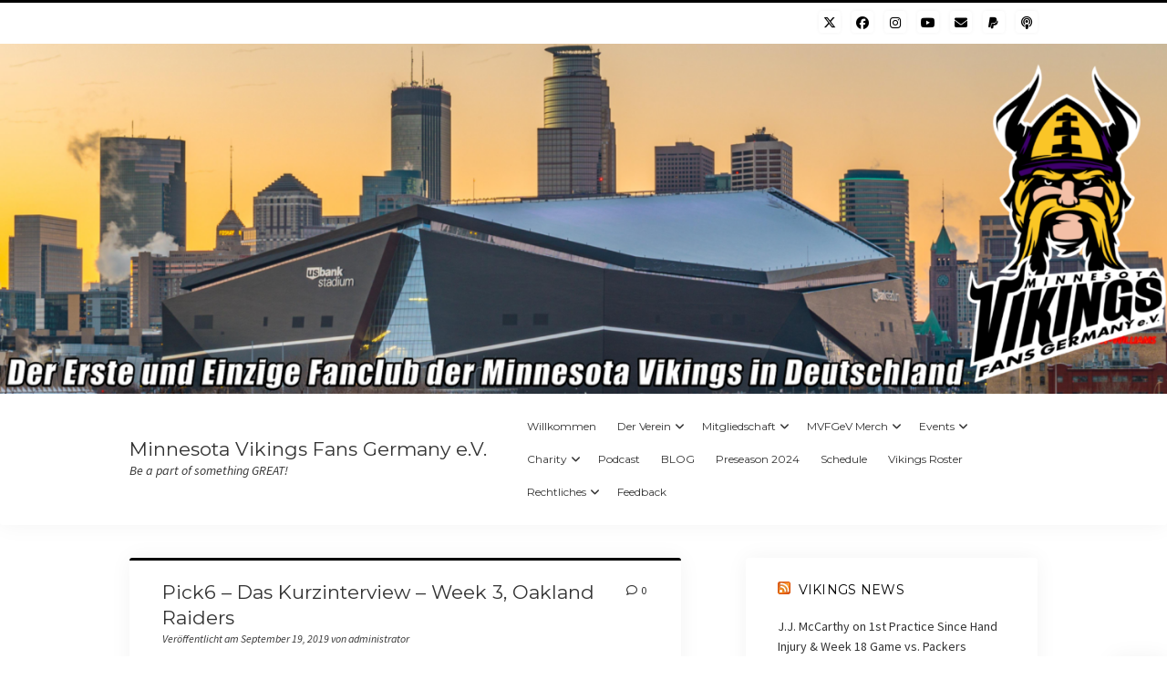

--- FILE ---
content_type: text/html; charset=UTF-8
request_url: https://www.mvfg.de/pick6-das-kurzinterview-week-3-oakland-raiders/
body_size: 12719
content:
<!DOCTYPE html>

<html lang="de">

<head>
	<title>Pick6 – Das Kurzinterview – Week 3, Oakland Raiders &#8211; Minnesota Vikings Fans Germany e.V.</title>
<meta name='robots' content='max-image-preview:large' />
	<style>img:is([sizes="auto" i], [sizes^="auto," i]) { contain-intrinsic-size: 3000px 1500px }</style>
	<meta charset="UTF-8" />
<meta name="viewport" content="width=device-width, initial-scale=1" />
<meta name="template" content="Startup Blog 1.41" />
<link rel='dns-prefetch' href='//maxcdn.bootstrapcdn.com' />
<link rel='dns-prefetch' href='//fonts.googleapis.com' />
<link rel="alternate" type="application/rss+xml" title="Minnesota Vikings Fans Germany e.V. &raquo; Feed" href="https://www.mvfg.de/feed/" />
<link rel="alternate" type="application/rss+xml" title="Minnesota Vikings Fans Germany e.V. &raquo; Kommentar-Feed" href="https://www.mvfg.de/comments/feed/" />
<link rel="alternate" type="application/rss+xml" title="Minnesota Vikings Fans Germany e.V. &raquo; Pick6 – Das Kurzinterview – Week 3, Oakland Raiders Kommentar-Feed" href="https://www.mvfg.de/pick6-das-kurzinterview-week-3-oakland-raiders/feed/" />
<script type="text/javascript">
/* <![CDATA[ */
window._wpemojiSettings = {"baseUrl":"https:\/\/s.w.org\/images\/core\/emoji\/16.0.1\/72x72\/","ext":".png","svgUrl":"https:\/\/s.w.org\/images\/core\/emoji\/16.0.1\/svg\/","svgExt":".svg","source":{"concatemoji":"https:\/\/www.mvfg.de\/wp-includes\/js\/wp-emoji-release.min.js?ver=6.8.3"}};
/*! This file is auto-generated */
!function(s,n){var o,i,e;function c(e){try{var t={supportTests:e,timestamp:(new Date).valueOf()};sessionStorage.setItem(o,JSON.stringify(t))}catch(e){}}function p(e,t,n){e.clearRect(0,0,e.canvas.width,e.canvas.height),e.fillText(t,0,0);var t=new Uint32Array(e.getImageData(0,0,e.canvas.width,e.canvas.height).data),a=(e.clearRect(0,0,e.canvas.width,e.canvas.height),e.fillText(n,0,0),new Uint32Array(e.getImageData(0,0,e.canvas.width,e.canvas.height).data));return t.every(function(e,t){return e===a[t]})}function u(e,t){e.clearRect(0,0,e.canvas.width,e.canvas.height),e.fillText(t,0,0);for(var n=e.getImageData(16,16,1,1),a=0;a<n.data.length;a++)if(0!==n.data[a])return!1;return!0}function f(e,t,n,a){switch(t){case"flag":return n(e,"\ud83c\udff3\ufe0f\u200d\u26a7\ufe0f","\ud83c\udff3\ufe0f\u200b\u26a7\ufe0f")?!1:!n(e,"\ud83c\udde8\ud83c\uddf6","\ud83c\udde8\u200b\ud83c\uddf6")&&!n(e,"\ud83c\udff4\udb40\udc67\udb40\udc62\udb40\udc65\udb40\udc6e\udb40\udc67\udb40\udc7f","\ud83c\udff4\u200b\udb40\udc67\u200b\udb40\udc62\u200b\udb40\udc65\u200b\udb40\udc6e\u200b\udb40\udc67\u200b\udb40\udc7f");case"emoji":return!a(e,"\ud83e\udedf")}return!1}function g(e,t,n,a){var r="undefined"!=typeof WorkerGlobalScope&&self instanceof WorkerGlobalScope?new OffscreenCanvas(300,150):s.createElement("canvas"),o=r.getContext("2d",{willReadFrequently:!0}),i=(o.textBaseline="top",o.font="600 32px Arial",{});return e.forEach(function(e){i[e]=t(o,e,n,a)}),i}function t(e){var t=s.createElement("script");t.src=e,t.defer=!0,s.head.appendChild(t)}"undefined"!=typeof Promise&&(o="wpEmojiSettingsSupports",i=["flag","emoji"],n.supports={everything:!0,everythingExceptFlag:!0},e=new Promise(function(e){s.addEventListener("DOMContentLoaded",e,{once:!0})}),new Promise(function(t){var n=function(){try{var e=JSON.parse(sessionStorage.getItem(o));if("object"==typeof e&&"number"==typeof e.timestamp&&(new Date).valueOf()<e.timestamp+604800&&"object"==typeof e.supportTests)return e.supportTests}catch(e){}return null}();if(!n){if("undefined"!=typeof Worker&&"undefined"!=typeof OffscreenCanvas&&"undefined"!=typeof URL&&URL.createObjectURL&&"undefined"!=typeof Blob)try{var e="postMessage("+g.toString()+"("+[JSON.stringify(i),f.toString(),p.toString(),u.toString()].join(",")+"));",a=new Blob([e],{type:"text/javascript"}),r=new Worker(URL.createObjectURL(a),{name:"wpTestEmojiSupports"});return void(r.onmessage=function(e){c(n=e.data),r.terminate(),t(n)})}catch(e){}c(n=g(i,f,p,u))}t(n)}).then(function(e){for(var t in e)n.supports[t]=e[t],n.supports.everything=n.supports.everything&&n.supports[t],"flag"!==t&&(n.supports.everythingExceptFlag=n.supports.everythingExceptFlag&&n.supports[t]);n.supports.everythingExceptFlag=n.supports.everythingExceptFlag&&!n.supports.flag,n.DOMReady=!1,n.readyCallback=function(){n.DOMReady=!0}}).then(function(){return e}).then(function(){var e;n.supports.everything||(n.readyCallback(),(e=n.source||{}).concatemoji?t(e.concatemoji):e.wpemoji&&e.twemoji&&(t(e.twemoji),t(e.wpemoji)))}))}((window,document),window._wpemojiSettings);
/* ]]> */
</script>
<link rel='stylesheet' id='dashicons-css' href='https://www.mvfg.de/wp-includes/css/dashicons.min.css?ver=6.8.3' type='text/css' media='all' />
<link rel='stylesheet' id='post-views-counter-frontend-css' href='https://www.mvfg.de/wp-content/plugins/post-views-counter/css/frontend.min.css?ver=1.5.4' type='text/css' media='all' />
<link rel='stylesheet' id='sbi_styles-css' href='https://www.mvfg.de/wp-content/plugins/instagram-feed/css/sbi-styles.min.css?ver=6.9.0' type='text/css' media='all' />
<style id='wp-emoji-styles-inline-css' type='text/css'>

	img.wp-smiley, img.emoji {
		display: inline !important;
		border: none !important;
		box-shadow: none !important;
		height: 1em !important;
		width: 1em !important;
		margin: 0 0.07em !important;
		vertical-align: -0.1em !important;
		background: none !important;
		padding: 0 !important;
	}
</style>
<link rel='stylesheet' id='wp-block-library-css' href='https://www.mvfg.de/wp-includes/css/dist/block-library/style.min.css?ver=6.8.3' type='text/css' media='all' />
<style id='classic-theme-styles-inline-css' type='text/css'>
/*! This file is auto-generated */
.wp-block-button__link{color:#fff;background-color:#32373c;border-radius:9999px;box-shadow:none;text-decoration:none;padding:calc(.667em + 2px) calc(1.333em + 2px);font-size:1.125em}.wp-block-file__button{background:#32373c;color:#fff;text-decoration:none}
</style>
<style id='global-styles-inline-css' type='text/css'>
:root{--wp--preset--aspect-ratio--square: 1;--wp--preset--aspect-ratio--4-3: 4/3;--wp--preset--aspect-ratio--3-4: 3/4;--wp--preset--aspect-ratio--3-2: 3/2;--wp--preset--aspect-ratio--2-3: 2/3;--wp--preset--aspect-ratio--16-9: 16/9;--wp--preset--aspect-ratio--9-16: 9/16;--wp--preset--color--black: #000000;--wp--preset--color--cyan-bluish-gray: #abb8c3;--wp--preset--color--white: #ffffff;--wp--preset--color--pale-pink: #f78da7;--wp--preset--color--vivid-red: #cf2e2e;--wp--preset--color--luminous-vivid-orange: #ff6900;--wp--preset--color--luminous-vivid-amber: #fcb900;--wp--preset--color--light-green-cyan: #7bdcb5;--wp--preset--color--vivid-green-cyan: #00d084;--wp--preset--color--pale-cyan-blue: #8ed1fc;--wp--preset--color--vivid-cyan-blue: #0693e3;--wp--preset--color--vivid-purple: #9b51e0;--wp--preset--gradient--vivid-cyan-blue-to-vivid-purple: linear-gradient(135deg,rgba(6,147,227,1) 0%,rgb(155,81,224) 100%);--wp--preset--gradient--light-green-cyan-to-vivid-green-cyan: linear-gradient(135deg,rgb(122,220,180) 0%,rgb(0,208,130) 100%);--wp--preset--gradient--luminous-vivid-amber-to-luminous-vivid-orange: linear-gradient(135deg,rgba(252,185,0,1) 0%,rgba(255,105,0,1) 100%);--wp--preset--gradient--luminous-vivid-orange-to-vivid-red: linear-gradient(135deg,rgba(255,105,0,1) 0%,rgb(207,46,46) 100%);--wp--preset--gradient--very-light-gray-to-cyan-bluish-gray: linear-gradient(135deg,rgb(238,238,238) 0%,rgb(169,184,195) 100%);--wp--preset--gradient--cool-to-warm-spectrum: linear-gradient(135deg,rgb(74,234,220) 0%,rgb(151,120,209) 20%,rgb(207,42,186) 40%,rgb(238,44,130) 60%,rgb(251,105,98) 80%,rgb(254,248,76) 100%);--wp--preset--gradient--blush-light-purple: linear-gradient(135deg,rgb(255,206,236) 0%,rgb(152,150,240) 100%);--wp--preset--gradient--blush-bordeaux: linear-gradient(135deg,rgb(254,205,165) 0%,rgb(254,45,45) 50%,rgb(107,0,62) 100%);--wp--preset--gradient--luminous-dusk: linear-gradient(135deg,rgb(255,203,112) 0%,rgb(199,81,192) 50%,rgb(65,88,208) 100%);--wp--preset--gradient--pale-ocean: linear-gradient(135deg,rgb(255,245,203) 0%,rgb(182,227,212) 50%,rgb(51,167,181) 100%);--wp--preset--gradient--electric-grass: linear-gradient(135deg,rgb(202,248,128) 0%,rgb(113,206,126) 100%);--wp--preset--gradient--midnight: linear-gradient(135deg,rgb(2,3,129) 0%,rgb(40,116,252) 100%);--wp--preset--font-size--small: 12px;--wp--preset--font-size--medium: 20px;--wp--preset--font-size--large: 28px;--wp--preset--font-size--x-large: 42px;--wp--preset--font-size--regular: 16px;--wp--preset--font-size--larger: 38px;--wp--preset--spacing--20: 0.44rem;--wp--preset--spacing--30: 0.67rem;--wp--preset--spacing--40: 1rem;--wp--preset--spacing--50: 1.5rem;--wp--preset--spacing--60: 2.25rem;--wp--preset--spacing--70: 3.38rem;--wp--preset--spacing--80: 5.06rem;--wp--preset--shadow--natural: 6px 6px 9px rgba(0, 0, 0, 0.2);--wp--preset--shadow--deep: 12px 12px 50px rgba(0, 0, 0, 0.4);--wp--preset--shadow--sharp: 6px 6px 0px rgba(0, 0, 0, 0.2);--wp--preset--shadow--outlined: 6px 6px 0px -3px rgba(255, 255, 255, 1), 6px 6px rgba(0, 0, 0, 1);--wp--preset--shadow--crisp: 6px 6px 0px rgba(0, 0, 0, 1);}:where(.is-layout-flex){gap: 0.5em;}:where(.is-layout-grid){gap: 0.5em;}body .is-layout-flex{display: flex;}.is-layout-flex{flex-wrap: wrap;align-items: center;}.is-layout-flex > :is(*, div){margin: 0;}body .is-layout-grid{display: grid;}.is-layout-grid > :is(*, div){margin: 0;}:where(.wp-block-columns.is-layout-flex){gap: 2em;}:where(.wp-block-columns.is-layout-grid){gap: 2em;}:where(.wp-block-post-template.is-layout-flex){gap: 1.25em;}:where(.wp-block-post-template.is-layout-grid){gap: 1.25em;}.has-black-color{color: var(--wp--preset--color--black) !important;}.has-cyan-bluish-gray-color{color: var(--wp--preset--color--cyan-bluish-gray) !important;}.has-white-color{color: var(--wp--preset--color--white) !important;}.has-pale-pink-color{color: var(--wp--preset--color--pale-pink) !important;}.has-vivid-red-color{color: var(--wp--preset--color--vivid-red) !important;}.has-luminous-vivid-orange-color{color: var(--wp--preset--color--luminous-vivid-orange) !important;}.has-luminous-vivid-amber-color{color: var(--wp--preset--color--luminous-vivid-amber) !important;}.has-light-green-cyan-color{color: var(--wp--preset--color--light-green-cyan) !important;}.has-vivid-green-cyan-color{color: var(--wp--preset--color--vivid-green-cyan) !important;}.has-pale-cyan-blue-color{color: var(--wp--preset--color--pale-cyan-blue) !important;}.has-vivid-cyan-blue-color{color: var(--wp--preset--color--vivid-cyan-blue) !important;}.has-vivid-purple-color{color: var(--wp--preset--color--vivid-purple) !important;}.has-black-background-color{background-color: var(--wp--preset--color--black) !important;}.has-cyan-bluish-gray-background-color{background-color: var(--wp--preset--color--cyan-bluish-gray) !important;}.has-white-background-color{background-color: var(--wp--preset--color--white) !important;}.has-pale-pink-background-color{background-color: var(--wp--preset--color--pale-pink) !important;}.has-vivid-red-background-color{background-color: var(--wp--preset--color--vivid-red) !important;}.has-luminous-vivid-orange-background-color{background-color: var(--wp--preset--color--luminous-vivid-orange) !important;}.has-luminous-vivid-amber-background-color{background-color: var(--wp--preset--color--luminous-vivid-amber) !important;}.has-light-green-cyan-background-color{background-color: var(--wp--preset--color--light-green-cyan) !important;}.has-vivid-green-cyan-background-color{background-color: var(--wp--preset--color--vivid-green-cyan) !important;}.has-pale-cyan-blue-background-color{background-color: var(--wp--preset--color--pale-cyan-blue) !important;}.has-vivid-cyan-blue-background-color{background-color: var(--wp--preset--color--vivid-cyan-blue) !important;}.has-vivid-purple-background-color{background-color: var(--wp--preset--color--vivid-purple) !important;}.has-black-border-color{border-color: var(--wp--preset--color--black) !important;}.has-cyan-bluish-gray-border-color{border-color: var(--wp--preset--color--cyan-bluish-gray) !important;}.has-white-border-color{border-color: var(--wp--preset--color--white) !important;}.has-pale-pink-border-color{border-color: var(--wp--preset--color--pale-pink) !important;}.has-vivid-red-border-color{border-color: var(--wp--preset--color--vivid-red) !important;}.has-luminous-vivid-orange-border-color{border-color: var(--wp--preset--color--luminous-vivid-orange) !important;}.has-luminous-vivid-amber-border-color{border-color: var(--wp--preset--color--luminous-vivid-amber) !important;}.has-light-green-cyan-border-color{border-color: var(--wp--preset--color--light-green-cyan) !important;}.has-vivid-green-cyan-border-color{border-color: var(--wp--preset--color--vivid-green-cyan) !important;}.has-pale-cyan-blue-border-color{border-color: var(--wp--preset--color--pale-cyan-blue) !important;}.has-vivid-cyan-blue-border-color{border-color: var(--wp--preset--color--vivid-cyan-blue) !important;}.has-vivid-purple-border-color{border-color: var(--wp--preset--color--vivid-purple) !important;}.has-vivid-cyan-blue-to-vivid-purple-gradient-background{background: var(--wp--preset--gradient--vivid-cyan-blue-to-vivid-purple) !important;}.has-light-green-cyan-to-vivid-green-cyan-gradient-background{background: var(--wp--preset--gradient--light-green-cyan-to-vivid-green-cyan) !important;}.has-luminous-vivid-amber-to-luminous-vivid-orange-gradient-background{background: var(--wp--preset--gradient--luminous-vivid-amber-to-luminous-vivid-orange) !important;}.has-luminous-vivid-orange-to-vivid-red-gradient-background{background: var(--wp--preset--gradient--luminous-vivid-orange-to-vivid-red) !important;}.has-very-light-gray-to-cyan-bluish-gray-gradient-background{background: var(--wp--preset--gradient--very-light-gray-to-cyan-bluish-gray) !important;}.has-cool-to-warm-spectrum-gradient-background{background: var(--wp--preset--gradient--cool-to-warm-spectrum) !important;}.has-blush-light-purple-gradient-background{background: var(--wp--preset--gradient--blush-light-purple) !important;}.has-blush-bordeaux-gradient-background{background: var(--wp--preset--gradient--blush-bordeaux) !important;}.has-luminous-dusk-gradient-background{background: var(--wp--preset--gradient--luminous-dusk) !important;}.has-pale-ocean-gradient-background{background: var(--wp--preset--gradient--pale-ocean) !important;}.has-electric-grass-gradient-background{background: var(--wp--preset--gradient--electric-grass) !important;}.has-midnight-gradient-background{background: var(--wp--preset--gradient--midnight) !important;}.has-small-font-size{font-size: var(--wp--preset--font-size--small) !important;}.has-medium-font-size{font-size: var(--wp--preset--font-size--medium) !important;}.has-large-font-size{font-size: var(--wp--preset--font-size--large) !important;}.has-x-large-font-size{font-size: var(--wp--preset--font-size--x-large) !important;}
:where(.wp-block-post-template.is-layout-flex){gap: 1.25em;}:where(.wp-block-post-template.is-layout-grid){gap: 1.25em;}
:where(.wp-block-columns.is-layout-flex){gap: 2em;}:where(.wp-block-columns.is-layout-grid){gap: 2em;}
:root :where(.wp-block-pullquote){font-size: 1.5em;line-height: 1.6;}
</style>
<link rel='stylesheet' id='cff-css' href='https://www.mvfg.de/wp-content/plugins/custom-facebook-feed/assets/css/cff-style.min.css?ver=4.3.0' type='text/css' media='all' />
<link rel='stylesheet' id='sb-font-awesome-css' href='https://maxcdn.bootstrapcdn.com/font-awesome/4.7.0/css/font-awesome.min.css?ver=6.8.3' type='text/css' media='all' />
<link rel='stylesheet' id='ct-startup-blog-google-fonts-css' href='//fonts.googleapis.com/css?family=Montserrat%3A400%7CSource+Sans+Pro%3A400%2C400i%2C700&#038;subset=latin%2Clatin-ext&#038;display=swap&#038;ver=6.8.3' type='text/css' media='all' />
<link rel='stylesheet' id='ct-startup-blog-font-awesome-css' href='https://www.mvfg.de/wp-content/themes/startup-blog/assets/font-awesome/css/all.min.css?ver=6.8.3' type='text/css' media='all' />
<link rel='stylesheet' id='ct-startup-blog-style-css' href='https://www.mvfg.de/wp-content/themes/startup-blog/style.css?ver=6.8.3' type='text/css' media='all' />
<style id='ct-startup-blog-style-inline-css' type='text/css'>
a,a:link,a:visited,.menu-primary-items a:hover,.menu-primary-items a:active,.menu-primary-items a:focus,.menu-primary-items li.current-menu-item > a,.menu-secondary-items li.current-menu-item a,.menu-secondary-items li.current-menu-item a:link,.menu-secondary-items li.current-menu-item a:visited,.menu-secondary-items a:hover,.menu-secondary-items a:active,.menu-secondary-items a:focus,.toggle-navigation-secondary:hover,.toggle-navigation-secondary:active,.toggle-navigation-secondary.open,.widget li a:hover,.widget li a:active,.widget li a:focus,.widget_recent_comments li a,.widget_recent_comments li a:link,.widget_recent_comments li a:visited,.post-comments-link a:hover,.post-comments-link a:active,.post-comments-link a:focus,.post-title a:hover,.post-title a:active,.post-title a:focus {
			  color: #000000;
			}@media all and (min-width: 50em) { .menu-primary-items li.menu-item-has-children:hover > a,.menu-primary-items li.menu-item-has-children:hover > a:after,.menu-primary-items a:hover:after,.menu-primary-items a:active:after,.menu-primary-items a:focus:after,.menu-secondary-items li.menu-item-has-children:hover > a,.menu-secondary-items li.menu-item-has-children:hover > a:after,.menu-secondary-items a:hover:after,.menu-secondary-items a:active:after,.menu-secondary-items a:focus:after {
			  color: #000000;
			} }input[type="submit"],.comment-pagination a:hover,.comment-pagination a:active,.comment-pagination a:focus,.site-header:before,.social-media-icons a:hover,.social-media-icons a:active,.social-media-icons a:focus,.pagination a:hover,.pagination a:active,.pagination a:focus,.featured-image > a:after,.entry:before,.post-tags a,.widget_calendar #prev a:hover,.widget_calendar #prev a:active,.widget_calendar #prev a:focus,.widget_calendar #next a:hover,.widget_calendar #next a:active,.widget_calendar #next a:focus,.bb-slider .image-container:after,.sticky-status span,.overflow-container .hero-image-header:before {
				background: #000000;
			}.woocommerce .single_add_to_cart_button, .woocommerce .checkout-button, .woocommerce .place-order .button {
				background: #000000 !important;
			}@media all and (min-width: 50em) { .menu-primary-items ul:before,.menu-secondary-items ul:before {
				background: #000000;
			} }blockquote,.widget_calendar #today, .woocommerce-message, .woocommerce-info {
				border-color: #000000;
			}.toggle-navigation:hover svg g,.toggle-navigation.open svg g {
				fill: #000000;
			}.site-title a:hover,.site-title a:active,.site-title a:focus {
				color: #000000;
			}a:hover,a:active,a:focus,.widget_recent_comments li a:hover,.widget_recent_comments li a:active,.widget_recent_comments li a:focus {
			  color: rgba(0, 0, 0, 0.6);
			}input[type="submit"]:hover,input[type="submit"]:active,input[type="submit"]:focus,.post-tags a:hover,.post-tags a:active,.post-tags a:focus {
			  background: rgba(0, 0, 0, 0.6);
			}.site-header:before,.featured-image > a:after,.entry:before,.bb-slider .image-container:after,.overflow-container .hero-image-header:before {
					background-image: -webkit-linear-gradient(left, #000000, #000000);
					background-image: linear-gradient(to right, #000000, #000000);
				}@media all and (min-width: 50em) { .menu-primary-items ul:before,.menu-secondary-items ul:before {
					background-image: -webkit-linear-gradient(left, #000000, #000000);
					background-image: linear-gradient(to right, #000000, #000000);
				} }body {background: #ffffff;}
</style>
<script type="text/javascript" src="https://www.mvfg.de/wp-includes/js/jquery/jquery.min.js?ver=3.7.1" id="jquery-core-js"></script>
<script type="text/javascript" src="https://www.mvfg.de/wp-includes/js/jquery/jquery-migrate.min.js?ver=3.4.1" id="jquery-migrate-js"></script>
<link rel="https://api.w.org/" href="https://www.mvfg.de/wp-json/" /><link rel="alternate" title="JSON" type="application/json" href="https://www.mvfg.de/wp-json/wp/v2/posts/3100" /><link rel="EditURI" type="application/rsd+xml" title="RSD" href="https://www.mvfg.de/xmlrpc.php?rsd" />
<meta name="generator" content="WordPress 6.8.3" />
<link rel="canonical" href="https://www.mvfg.de/pick6-das-kurzinterview-week-3-oakland-raiders/" />
<link rel='shortlink' href='https://www.mvfg.de/?p=3100' />
<link rel="alternate" title="oEmbed (JSON)" type="application/json+oembed" href="https://www.mvfg.de/wp-json/oembed/1.0/embed?url=https%3A%2F%2Fwww.mvfg.de%2Fpick6-das-kurzinterview-week-3-oakland-raiders%2F" />
<link rel="alternate" title="oEmbed (XML)" type="text/xml+oembed" href="https://www.mvfg.de/wp-json/oembed/1.0/embed?url=https%3A%2F%2Fwww.mvfg.de%2Fpick6-das-kurzinterview-week-3-oakland-raiders%2F&#038;format=xml" />
<meta name="generator" content="Elementor 3.29.0; features: additional_custom_breakpoints, e_local_google_fonts; settings: css_print_method-external, google_font-enabled, font_display-auto">
			<style>
				.e-con.e-parent:nth-of-type(n+4):not(.e-lazyloaded):not(.e-no-lazyload),
				.e-con.e-parent:nth-of-type(n+4):not(.e-lazyloaded):not(.e-no-lazyload) * {
					background-image: none !important;
				}
				@media screen and (max-height: 1024px) {
					.e-con.e-parent:nth-of-type(n+3):not(.e-lazyloaded):not(.e-no-lazyload),
					.e-con.e-parent:nth-of-type(n+3):not(.e-lazyloaded):not(.e-no-lazyload) * {
						background-image: none !important;
					}
				}
				@media screen and (max-height: 640px) {
					.e-con.e-parent:nth-of-type(n+2):not(.e-lazyloaded):not(.e-no-lazyload),
					.e-con.e-parent:nth-of-type(n+2):not(.e-lazyloaded):not(.e-no-lazyload) * {
						background-image: none !important;
					}
				}
			</style>
			<link rel="icon" href="https://www.mvfg.de/wp-content/uploads/2019/08/cropped-MVFGeV-Logo-mit-Schatten-32x32.png" sizes="32x32" />
<link rel="icon" href="https://www.mvfg.de/wp-content/uploads/2019/08/cropped-MVFGeV-Logo-mit-Schatten-192x192.png" sizes="192x192" />
<link rel="apple-touch-icon" href="https://www.mvfg.de/wp-content/uploads/2019/08/cropped-MVFGeV-Logo-mit-Schatten-180x180.png" />
<meta name="msapplication-TileImage" content="https://www.mvfg.de/wp-content/uploads/2019/08/cropped-MVFGeV-Logo-mit-Schatten-270x270.png" />
</head>

<body id="startup-blog" class="wp-singular post-template-default single single-post postid-3100 single-format-standard wp-theme-startup-blog right-sidebar elementor-default elementor-kit-3664">
<a class="skip-content" href="#main">Drücke „Enter”, um zum Inhalt zu springen.</a>
<div id="overflow-container" class="overflow-container">
			<header class="site-header" id="site-header" role="banner">
				<div class="secondary-header">
			<ul class='social-media-icons'><li>					<a class="twitter" target="_blank"
					   href="https://twitter.com/MVFGeV">
						<i class="fab fa-x-twitter"
						   title="twitter"></i>
					</a>
					</li><li>					<a class="facebook" target="_blank"
					   href="https://www.facebook.com/MVFGeV/">
						<i class="fab fa-facebook"
						   title="facebook"></i>
					</a>
					</li><li>					<a class="instagram" target="_blank"
					   href="https://www.instagram.com/mvfgev/">
						<i class="fab fa-instagram"
						   title="instagram"></i>
					</a>
					</li><li>					<a class="youtube" target="_blank"
					   href="https://www.youtube.com/channel/UC6sP1May8mjS9gwB_o_mKmQ?view_as=subscriber">
						<i class="fab fa-youtube"
						   title="youtube"></i>
					</a>
					</li><li>					<a class="email" target="_blank"
					   href="mailto:&#105;&#110;&#102;&#111;&#64;&#109;vfg.d&#101;">
						<i class="fas fa-envelope" title="E-Mail"></i>
					</a>
				</li><li>					<a class="paypal" target="_blank"
					   href="http://www.paypal.com/mvfgev">
						<i class="fab fa-paypal"
						   title="paypal"></i>
					</a>
					</li><li>					<a class="podcast" target="_blank"
					   href="https://anchor.fm/mvfgevpodcast">
						<i class="fas fa-podcast"
						   title="podcast"></i>
					</a>
					</li></ul>		</div>
					<img fetchpriority="high" class="header-image" src="https://www.mvfg.de/wp-content/uploads/2024/12/cropped-us-bank-stadium-6955755.png" height="450" width="1500" />
				<div class="primary-header">
			<div class="max-width">
				<div id="title-container" class="title-container">
					<div id='site-title' class='site-title'><a href='https://www.mvfg.de'>Minnesota Vikings Fans Germany e.V.</a></div>					<p class="tagline">Be a part of something GREAT!</p>				</div>
				<button id="toggle-navigation" class="toggle-navigation" name="toggle-navigation" aria-expanded="false">
					<span class="screen-reader-text">Menü öffnen</span>
					<svg xmlns="http://www.w3.org/2000/svg" width="30" height="21" viewBox="0 0 30 21" version="1.1"><g stroke="none" stroke-width="1" fill="none" fill-rule="evenodd"><g transform="translate(-265.000000, -78.000000)" fill="#333333"><g transform="translate(265.000000, 78.000000)"><rect x="0" y="0" width="30" height="3" rx="1.5"/><rect x="0" y="9" width="30" height="3" rx="1.5"/><rect x="0" y="18" width="30" height="3" rx="1.5"/></g></g></g></svg>				</button>
				<div id="menu-primary-container" class="menu-primary-container">
					<div id="menu-primary" class="menu-container menu-primary" role="navigation">
    <nav class="menu"><ul id="menu-primary-items" class="menu-primary-items hierarchical"><li id="menu-item-515" class="menu-item menu-item-type-post_type menu-item-object-page menu-item-home menu-item-515"><a href="https://www.mvfg.de/">Willkommen</a></li>
<li id="menu-item-1433" class="menu-item menu-item-type-post_type menu-item-object-page menu-item-has-children menu-item-1433"><a href="https://www.mvfg.de/der-verein/">Der Verein</a>
<ul class="sub-menu">
	<li id="menu-item-4483" class="menu-item menu-item-type-post_type menu-item-object-page menu-item-4483"><a href="https://www.mvfg.de/der-verein/chapter/">Chapter</a></li>
	<li id="menu-item-4835" class="menu-item menu-item-type-post_type menu-item-object-page menu-item-4835"><a href="https://www.mvfg.de/der-verein/der-vorstand/">Der Vorstand</a></li>
	<li id="menu-item-5109" class="menu-item menu-item-type-post_type menu-item-object-page menu-item-5109"><a href="https://www.mvfg.de/der-verein/ehrenmitgliedschaft/">Ehrenmitgliedschaft</a></li>
</ul>
</li>
<li id="menu-item-483" class="menu-item menu-item-type-post_type menu-item-object-page menu-item-has-children menu-item-483"><a href="https://www.mvfg.de/mitgliedschaft/">Mitgliedschaft</a>
<ul class="sub-menu">
	<li id="menu-item-5498" class="menu-item menu-item-type-post_type menu-item-object-page menu-item-5498"><a href="https://www.mvfg.de/mitgliedschaft/mitgliedsantrag-einzelmitgliedschaft/">Mitgliedsantrag: Einzelmitgliedschaft</a></li>
	<li id="menu-item-5493" class="menu-item menu-item-type-post_type menu-item-object-page menu-item-5493"><a href="https://www.mvfg.de/mitgliedschaft/mitgliedsantrag-familienmitgliedschaft/">Mitgliedsantrag: Familienmitgliedschaft</a></li>
	<li id="menu-item-5930" class="menu-item menu-item-type-post_type menu-item-object-page menu-item-5930"><a href="https://www.mvfg.de/mitgliedschaft/mitgliedschaft-erweiterung/">Mitgliedschaft: Erweiterung</a></li>
	<li id="menu-item-5727" class="menu-item menu-item-type-post_type menu-item-object-page menu-item-5727"><a href="https://www.mvfg.de/mitgliedschaft/mitgliedschaft-datenaenderung/">Mitgliedschaft: Datenänderung</a></li>
</ul>
</li>
<li id="menu-item-501" class="menu-item menu-item-type-post_type menu-item-object-page menu-item-has-children menu-item-501"><a href="https://www.mvfg.de/mvfgev-merch/">MVFGeV Merch</a>
<ul class="sub-menu">
	<li id="menu-item-6118" class="menu-item menu-item-type-post_type menu-item-object-page menu-item-6118"><a href="https://www.mvfg.de/willkommen/merch-eigenproduktion/">Merch (Eigenproduktion)</a></li>
	<li id="menu-item-2957" class="menu-item menu-item-type-custom menu-item-object-custom menu-item-2957"><a href="https://fanshop4you.de/produkt-kategorie/fanshops/minnesota-vikings-fans-germany-e-v/">SKOL Shop 4 you</a></li>
	<li id="menu-item-1584" class="menu-item menu-item-type-post_type menu-item-object-page menu-item-1584"><a href="https://www.mvfg.de/mvfgev-merch/taass-com/">TAASS.com</a></li>
</ul>
</li>
<li id="menu-item-563" class="menu-item menu-item-type-post_type menu-item-object-page menu-item-has-children menu-item-563"><a href="https://www.mvfg.de/events/">Events</a>
<ul class="sub-menu">
	<li id="menu-item-6036" class="menu-item menu-item-type-post_type menu-item-object-page menu-item-has-children menu-item-6036"><a href="https://www.mvfg.de/events/bierwichteln/">Bierwichteln</a>
	<ul class="sub-menu">
		<li id="menu-item-5546" class="menu-item menu-item-type-post_type menu-item-object-page menu-item-5546"><a href="https://www.mvfg.de/events/bier-und-weinwichteln-2023/">Bier- und Weinwichteln 2023</a></li>
		<li id="menu-item-5911" class="menu-item menu-item-type-post_type menu-item-object-page menu-item-5911"><a href="https://www.mvfg.de/events/bier-und-weinwichteln-2024/">Bier- und Weinwichteln 2024</a></li>
	</ul>
</li>
	<li id="menu-item-4285" class="menu-item menu-item-type-post_type menu-item-object-page menu-item-has-children menu-item-4285"><a href="https://www.mvfg.de/events/fantasy-football/">Fantasy Football</a>
	<ul class="sub-menu">
		<li id="menu-item-4286" class="menu-item menu-item-type-post_type menu-item-object-page menu-item-4286"><a href="https://www.mvfg.de/events/fantasy-football/fantasy-football-2022/">Fantasy Football Season 2022/2023</a></li>
		<li id="menu-item-5709" class="menu-item menu-item-type-post_type menu-item-object-page menu-item-5709"><a href="https://www.mvfg.de/events/fantasy-football/fantasy-football-2023/">Fantasy Football Season 2023/2024</a></li>
		<li id="menu-item-6045" class="menu-item menu-item-type-post_type menu-item-object-page menu-item-6045"><a href="https://www.mvfg.de/events/fantasy-football/fantasy-football-season-2024/">Fantasy Football Season 2024/2025</a></li>
	</ul>
</li>
	<li id="menu-item-4439" class="menu-item menu-item-type-post_type menu-item-object-page menu-item-has-children menu-item-4439"><a href="https://www.mvfg.de/london-games/">London Games</a>
	<ul class="sub-menu">
		<li id="menu-item-4441" class="menu-item menu-item-type-post_type menu-item-object-page menu-item-4441"><a href="https://www.mvfg.de/london-games/london-games-2017/">London Games 2017</a></li>
		<li id="menu-item-4440" class="menu-item menu-item-type-post_type menu-item-object-page menu-item-4440"><a href="https://www.mvfg.de/london-games/london-games-2022/">London Games 2022</a></li>
		<li id="menu-item-5770" class="menu-item menu-item-type-post_type menu-item-object-page menu-item-5770"><a href="https://www.mvfg.de/london-games/london-games-2024/">London Games 2024</a></li>
	</ul>
</li>
	<li id="menu-item-4885" class="menu-item menu-item-type-post_type menu-item-object-page menu-item-has-children menu-item-4885"><a href="https://www.mvfg.de/events/skol-trip/">SKOL-Trip</a>
	<ul class="sub-menu">
		<li id="menu-item-5228" class="menu-item menu-item-type-post_type menu-item-object-page menu-item-5228"><a href="https://www.mvfg.de/events/skol-trip-2023/">SKOL-Trip 2023</a></li>
	</ul>
</li>
</ul>
</li>
<li id="menu-item-2119" class="menu-item menu-item-type-post_type menu-item-object-page menu-item-has-children menu-item-2119"><a href="https://www.mvfg.de/charity/">Charity</a>
<ul class="sub-menu">
	<li id="menu-item-4561" class="menu-item menu-item-type-post_type menu-item-object-page menu-item-4561"><a href="https://www.mvfg.de/charity/charity-event-2022/">Charity-Event 2022</a></li>
	<li id="menu-item-5477" class="menu-item menu-item-type-post_type menu-item-object-page menu-item-5477"><a href="https://www.mvfg.de/charity/charity-event-2023/">Charity-Event 2023</a></li>
	<li id="menu-item-6138" class="menu-item menu-item-type-post_type menu-item-object-page menu-item-6138"><a href="https://www.mvfg.de/charity/charity-event-2024/">Charity-Event 2024</a></li>
</ul>
</li>
<li id="menu-item-1631" class="menu-item menu-item-type-post_type menu-item-object-page menu-item-1631"><a href="https://www.mvfg.de/podcast/">Podcast</a></li>
<li id="menu-item-486" class="menu-item menu-item-type-post_type menu-item-object-page current_page_parent menu-item-486"><a href="https://www.mvfg.de/blog/">BLOG</a></li>
<li id="menu-item-5792" class="menu-item menu-item-type-post_type menu-item-object-page menu-item-5792"><a href="https://www.mvfg.de/preseason/">Preseason 2024</a></li>
<li id="menu-item-4311" class="menu-item menu-item-type-custom menu-item-object-custom menu-item-4311"><a href="https://www.vikings.com/schedule/">Schedule</a></li>
<li id="menu-item-4489" class="menu-item menu-item-type-custom menu-item-object-custom menu-item-4489"><a href="https://www.vikings.com/team/players-roster/">Vikings Roster</a></li>
<li id="menu-item-4712" class="menu-item menu-item-type-custom menu-item-object-custom menu-item-home menu-item-has-children menu-item-4712"><a href="https://www.mvfg.de/">Rechtliches</a>
<ul class="sub-menu">
	<li id="menu-item-517" class="menu-item menu-item-type-post_type menu-item-object-page menu-item-517"><a href="https://www.mvfg.de/willkommen/datenschutzerklaerung/">Datenschutzerklärung</a></li>
	<li id="menu-item-545" class="menu-item menu-item-type-post_type menu-item-object-page menu-item-545"><a href="https://www.mvfg.de/willkommen/allgemeine-geschaeftsbedingungen/">Allgemeine Geschäftsbedingungen</a></li>
	<li id="menu-item-518" class="menu-item menu-item-type-post_type menu-item-object-page menu-item-518"><a href="https://www.mvfg.de/willkommen/impressum/">Impressum</a></li>
</ul>
</li>
<li id="menu-item-5902" class="menu-item menu-item-type-post_type menu-item-object-page menu-item-5902"><a href="https://www.mvfg.de/feedback/">Feedback</a></li>
</ul></nav></div>
									</div>
			</div>
		</div>
			</header>
				<div class="main-content-container">
		<div class="max-width">
						<section id="main" class="main" role="main">
				
    <div id="loop-container" class="loop-container">
        <div class="post-3100 post type-post status-publish format-standard has-post-thumbnail hentry category-mvfgev category-pick6 category-season-2019-2 tag-interview tag-oakland tag-pick6 tag-raiders entry">
		<article>
		<div class='post-header'>
			<h1 class='post-title'>Pick6 – Das Kurzinterview – Week 3, Oakland Raiders</h1>
			<div class="post-byline">Veröffentlicht am September 19, 2019 von administrator</div><span class="post-comments-link">
	<a href="https://www.mvfg.de/pick6-das-kurzinterview-week-3-oakland-raiders/#respond"><i class="far fa-comment" title="Kommentar Icon"></i><span>0</span></a></span>		</div>
		<div class="featured-image"><img width="1390" height="782" src="https://www.mvfg.de/wp-content/uploads/2019/09/Foto-von-Stephan.jpg" class="attachment-full size-full wp-post-image" alt="" decoding="async" srcset="https://www.mvfg.de/wp-content/uploads/2019/09/Foto-von-Stephan.jpg 1390w, https://www.mvfg.de/wp-content/uploads/2019/09/Foto-von-Stephan-300x169.jpg 300w, https://www.mvfg.de/wp-content/uploads/2019/09/Foto-von-Stephan-768x432.jpg 768w, https://www.mvfg.de/wp-content/uploads/2019/09/Foto-von-Stephan-1024x576.jpg 1024w, https://www.mvfg.de/wp-content/uploads/2019/09/Foto-von-Stephan-640x360.jpg 640w" sizes="(max-width: 1390px) 100vw, 1390px" /></div>		<div class="post-content">
						<p>Vor jedem Spiel unserer Nordmänner wird ein gegnerischer Fan mit einer Handvoll Fragen gelöchert, was Euch einen ersten Überblick über das Team gegenüber geben wird. Für detailreiche Analysen sind darauf folgende Veröffentlichung wie die Preview und der purple people talk verantwortlich. Alles hier gebündelt auf <b>mvfg.de<br />
</b><b>Viel Spaß!</b></p>
<p>&nbsp;</p>
<p><b>Gesprächspartner:<br />
</b><b>Raiders-Fan Björn<br />
</b><a href="https://m.facebook.com/bjorn.kramer.77">https://m.facebook.com/bjorn.kramer.77</a></p>
<p><span style="color: #993366;"><b>&#8218;1. Großer Umbruch in Oakland: 2018 wurde mit Head Coach Jon Gruden und General Manager Mike Mayock ein neues, namhaftes Regime installiert. Was erwartest du zukünftig von der neuen sportlichen Führung und warum hat der Wechsel im ersten Jahr noch nicht gefruchtet?<br />
</b></span></p>
<p>Ich erwarte von Jon Gruden und Mike Mayock eine Mannschaft, die über mehrere Jahre konkurrenzfähig ist. Mit ihren Trades und Picks haben sie aus meiner Sicht bewiesen, dass sie einen Plan haben. Ob dieser auch aufgeht werden wir sehen. Im ersten Jahr hat der große Umbruch noch nicht funktioniert, weil Gruden und der alte General Manager McKenzie einfach nicht auf einen Nenner gekommen sind, weshalb McKenzie schlussendlich ja auch gehen musste.</p>
<p>&nbsp;</p>
<p><span style="color: #993366;"><b>2. Wo siehst Du Stärken und Schwächen in Oaklands Kader?</b></span></p>
<p>Die Stärken sehe ich bei unserem Quarterback Derek Carr, der dieses Jahr hoffentlich an seine guten Leistungen aus 2016 anknüpfen kann. Auf jeden Fall hat er jetzt eine bessere Protection und mit Tyrell Williams einen guten Wide Receiver als Anspielstation. Gut aufgestellt sind die Raiders auch auf der Running Back Position mit dem Rookie Josh Jacobs. Die Defense wurde aus meiner Sicht auch deutlich verbessert, was man in den ersten beiden Spielen auch schon gesehen hat. Natürlich hat man auch die Schwächen gesehen, die Chiefs Quarterback Patrick Mahomes im Spiel gegen KC eiskalt aufgedeckt und ausgenutzt hat. Für mich fehlt es eindeutig an einem Cornerback der Spitzenleute wie Travis Kelce unter Kontrolle bekommt. Vielleicht Jalen Ramsey? Wir werden sehen.</p>
<p>&nbsp;</p>
<p><span style="color: #993366;"><b>3. Was erwartest Du als Raiders-Fan von Minnesota dieses Jahr?</b></span></p>
<p>Ich muss sagen, dass ich mir noch nicht so sicher bin. Auf jeden Fall denke ich, dass die Defensive Line zu alter Stärke finden muss und dann kann es wieder eine starke Season werden. Die Playoffs sollten auf jeden Fall möglich sein.</p>
<p>&nbsp;</p>
<p><span style="color: #993366;"><b>4. Im Training Camp war Antonio Brown die Storyline schlechthin. Nun ist der Star Wide Receiver weg, ohne auch nur einen Snap für die Raiders gespielt zu haben. Doch wer glaubt, dass deshalb das Passing Game lahmt, irrt. Tyrell Williams hat die Rolle des ersten Wide Receivers mit bisher großem Erfolg übernommen. Was macht den 27-Jährigen aus und wer sind weitere gefährliche Waffen im Passspiel?</b></span></p>
<p>Was Tyrell Williams ausmacht sieht man auf dem Platz und in seinen Statistiken am besten denke ich. Was ihn daneben aus macht ist sein Charakter und  seine Art alles für seine Mitspieler und das gesamte Team zu tun. Er ist auf jeden Fall ein Leader auf und neben dem Spielfeld. Eine weitere Waffe der Raiders ist auf jeden Fall Tight End Darren Waller. Nach all seinen Problemen in der Vergangenheit scheint er auf einem guten Weg zu sein und kann eine gute Anspielstation sein. Außerdem ist da noch Hunter Renfrow. Ein kleiner, schneller und wendiger Wide Receiver mit viel Potenzial. Ich bin gespannt was er in seiner ersten Season an Yards und Touchdowns zusammen bekommt.</p>
<p><strong> </strong></p>
<p><span style="color: #993366;"><b>5. Defensive Tackle Maurice Hurst war einer der spannendsten Spieler im Draft 2018. Der ehemalige MIchigan Wolverine hatte eines der besten Tapes der gesamten Klasse, fiel aber aufgrund von Herzproblemen bis in Runde 5, in der er von euch schlussendlich gezogen wurde. Nun geht er in seine bereits zweite Saison als Starter. Was zeichnet ihn aus und wrin hat er noch Entwicklungspotential?</b></span></p>
<p>Maurice zeichnet seine Geschwindigkeit und Beweglichkeit aus, die ihm 5.5 Sacks in seiner Rookie Saison eingebracht haben. Und das in der katastrophalen Season letztes Jahr. Dieses Jahr wird von ihm erwartet ein Leader sein. Solange er gesund bleibt ist auf jeden Fall mit ihm zu rechnen und die anderen Teams sind gut beraten immer schön auf ihre Quarterbacks aufzupassen.</p>
<p><i> </i></p>
<p><span style="color: #993366;"><b>6. Euer 1st Round Pick Jonathan Abram wird aufgrund einer Schulterverletzung diese Saison nicht mehr zum Einsatz kommen. Wer wird ihn vertreten und wie sehr vertraust du eurer Secondary ohne den Starting Safety?</b></span></p>
<p>Ich hoffe, dass Karl Joseph die Rolle ausfüllen kann. Zusammen mit z.B. Lamarcus Joyner habe ich absolutes Vertrauen in unsere Secondary, auch ohne Abram. Hauptsache, es gibt keine weiteren Verletzungen.</p>
<p>&nbsp;</p>
<p><span style="color: #993366;"><b>Extra Point: Deine beiden Players2watch und dein Tipp für Sonntag?</b></span></p>
<p>Mein Tipp für Sonntag ist ein defensiv geprägtes Spiel, welches <strong>die Raiders 17:14 für sich entscheiden</strong>. Besonders beobachten werde ich bei den Vikings Adam Thielen, weil ich ihn einfach mag und Running Back Josh Jacobs bei den Raiders, weil er viele Yards laufen wird in dem Spiel. <b><i></i></b></p>
<p>__________________________________</p>
<p>Wir bedanken uns herzlich bei Björn für die Bereitschaft zur Teilnahme am Interview und die schnelle und kompetente Beantwortung der Fragen!</p>
<p>&nbsp;</p>
<p>&nbsp;</p>
								</div>
		<div class="post-meta">
				<aside class="sidebar sidebar-after-post-content" id="sidebar-after-post-content" role="complementary">
			</aside>
			<div class="post-author">
	<div class="avatar-container">
		<img alt='administrator' src='https://secure.gravatar.com/avatar/dbbfb04a1c89714a74086539d462deb33267b132295f32ad47d0effd68f8bb4e?s=65&#038;d=mm&#038;r=g' srcset='https://secure.gravatar.com/avatar/dbbfb04a1c89714a74086539d462deb33267b132295f32ad47d0effd68f8bb4e?s=130&#038;d=mm&#038;r=g 2x' class='avatar avatar-65 photo' height='65' width='65' decoding='async'/>	
	</div>
	<h3>
		<a href="https://www.mvfg.de/author/admin/">
			administrator		</a>
	</h3>
	<p></p>
	</div>								</div>
	</article>
</div>
    <section id="comments" class="comments">
        <ol class="comment-list">
                    </ol>
                	<div id="respond" class="comment-respond">
		<h3 id="reply-title" class="comment-reply-title">Schreibe einen Kommentar <small><a rel="nofollow" id="cancel-comment-reply-link" href="/pick6-das-kurzinterview-week-3-oakland-raiders/#respond" style="display:none;">Antworten abbrechen</a></small></h3><p class="must-log-in">Du musst <a href="https://www.mvfg.de/wp-login.php?redirect_to=https%3A%2F%2Fwww.mvfg.de%2Fpick6-das-kurzinterview-week-3-oakland-raiders%2F">angemeldet</a> sein, um einen Kommentar abzugeben.</p>	</div><!-- #respond -->
	    </section>
        </div>
</section> <!-- .main -->
    <aside class="sidebar sidebar-primary" id="sidebar-primary" role="complementary">
        <section id="rss-3" class="widget widget_rss"><h2 class="widget-title"><a class="rsswidget rss-widget-feed" href="https://www.vikings.com/rss/news"><img class="rss-widget-icon" style="border:0" width="14" height="14" src="https://www.mvfg.de/wp-includes/images/rss.png" alt="RSS" /></a> <a class="rsswidget rss-widget-title" href="https://www.vikings.com/">Vikings NEWS</a></h2><ul><li><a class='rsswidget' href='https://www.vikings.com/news/jj-mccarthy-practice-hand-injury-week-18-game-packers'>J.J. McCarthy on 1st Practice Since Hand Injury &amp; Week 18 Game vs. Packers</a><div class="rssSummary"></div></li><li><a class='rsswidget' href='https://www.vikings.com/news/injury-report-green-bay-packers-week-18-2025'>Initial Vikings vs. Packers Injury Report for Week 18 of 2025</a><div class="rssSummary"></div></li><li><a class='rsswidget' href='https://www.vikings.com/news/how-to-watch-listen-to-stream-packers-2025-week-18-game'>How to Watch, Listen to &amp; Stream Vikings vs. Packers in 2025 Week 18 Game</a><div class="rssSummary"></div></li><li><a class='rsswidget' href='https://www.vikings.com/news/harrison-smith-nfc-defensive-player-week-17-2025'>Harrison Smith Named NFC Defensive Player of Week for Week 17</a><div class="rssSummary"></div></li></ul></section><section id="search-6" class="widget widget_search"><form role="search" method="get" class="search-form" action="https://www.mvfg.de/">
				<label>
					<span class="screen-reader-text">Suche nach:</span>
					<input type="search" class="search-field" placeholder="Suchen …" value="" name="s" />
				</label>
				<input type="submit" class="search-submit" value="Suchen" />
			</form></section>    </aside>
</div> <!-- .max-width -->
</div> <!-- .main-content-container -->
<footer id="site-footer" class="site-footer" role="contentinfo">
    <div class="max-width">
                	<aside id="sidebar-footer-area" class="sidebar widget-area sidebar-footer-area active-1" role="complementary">
		<section id="linkcat-2" class="widget widget_links"><h2 class="widget-title">Blogroll</h2>
	<ul class='xoxo blogroll'>
<li><a href="http://www.mvfg.de/willkommen/datenschutzerklaerung/">Datenschutzerklärung</a></li>
<li><a href="http://www.mvfg.de/willkommen/impressum/">Impressum</a></li>
<li><a href="http://www.mvfg.de/willkommen/allgemeine-geschaeftsbedingungen/">AGB</a></li>

	</ul>
</section>
	</aside>
        <div class="site-credit">
            <a href="https://www.mvfg.de">Minnesota Vikings Fans Germany e.V.</a>        </div>
        <div class="design-credit">
            <span>
                <a href="https://www.competethemes.com/startup-blog/" rel="nofollow">Startup Blog</a> von Compete Themes.            </span>
        </div>
    </div>
    </footer>
</div><!-- .overflow-container -->

<button id="scroll-to-top" class="scroll-to-top"><span class="screen-reader-text">Nach oben scrollen</span><i class="fas fa-arrow-up"></i></button>
<script type="speculationrules">
{"prefetch":[{"source":"document","where":{"and":[{"href_matches":"\/*"},{"not":{"href_matches":["\/wp-*.php","\/wp-admin\/*","\/wp-content\/uploads\/*","\/wp-content\/*","\/wp-content\/plugins\/*","\/wp-content\/themes\/startup-blog\/*","\/*\\?(.+)"]}},{"not":{"selector_matches":"a[rel~=\"nofollow\"]"}},{"not":{"selector_matches":".no-prefetch, .no-prefetch a"}}]},"eagerness":"conservative"}]}
</script>
<!-- Custom Facebook Feed JS -->
<script type="text/javascript">var cffajaxurl = "https://www.mvfg.de/wp-admin/admin-ajax.php";
var cfflinkhashtags = "true";
</script>
<!-- Instagram Feed JS -->
<script type="text/javascript">
var sbiajaxurl = "https://www.mvfg.de/wp-admin/admin-ajax.php";
</script>
			<script>
				const lazyloadRunObserver = () => {
					const lazyloadBackgrounds = document.querySelectorAll( `.e-con.e-parent:not(.e-lazyloaded)` );
					const lazyloadBackgroundObserver = new IntersectionObserver( ( entries ) => {
						entries.forEach( ( entry ) => {
							if ( entry.isIntersecting ) {
								let lazyloadBackground = entry.target;
								if( lazyloadBackground ) {
									lazyloadBackground.classList.add( 'e-lazyloaded' );
								}
								lazyloadBackgroundObserver.unobserve( entry.target );
							}
						});
					}, { rootMargin: '200px 0px 200px 0px' } );
					lazyloadBackgrounds.forEach( ( lazyloadBackground ) => {
						lazyloadBackgroundObserver.observe( lazyloadBackground );
					} );
				};
				const events = [
					'DOMContentLoaded',
					'elementor/lazyload/observe',
				];
				events.forEach( ( event ) => {
					document.addEventListener( event, lazyloadRunObserver );
				} );
			</script>
			<script type="text/javascript" id="cffscripts-js-extra">
/* <![CDATA[ */
var cffOptions = {"placeholder":"https:\/\/www.mvfg.de\/wp-content\/plugins\/custom-facebook-feed\/assets\/img\/placeholder.png"};
/* ]]> */
</script>
<script type="text/javascript" src="https://www.mvfg.de/wp-content/plugins/custom-facebook-feed/assets/js/cff-scripts.js?ver=4.3.0" id="cffscripts-js"></script>
<script type="text/javascript" id="ct-startup-blog-js-js-extra">
/* <![CDATA[ */
var objectL10n = {"openMenu":"Men\u00fc \u00f6ffnen","closeMenu":"Men\u00fc schlie\u00dfen ","openChildMenu":"Dropdown-Men\u00fc \u00f6ffnen","closeChildMenu":"Dropdown-Men\u00fc schlie\u00dfen","autoRotateSlider":"yes","sliderTime":"9"};
/* ]]> */
</script>
<script type="text/javascript" src="https://www.mvfg.de/wp-content/themes/startup-blog/js/build/production.min.js?ver=6.8.3" id="ct-startup-blog-js-js"></script>
<script type="text/javascript" src="https://www.mvfg.de/wp-includes/js/comment-reply.min.js?ver=6.8.3" id="comment-reply-js" async="async" data-wp-strategy="async"></script>

</body>
</html>